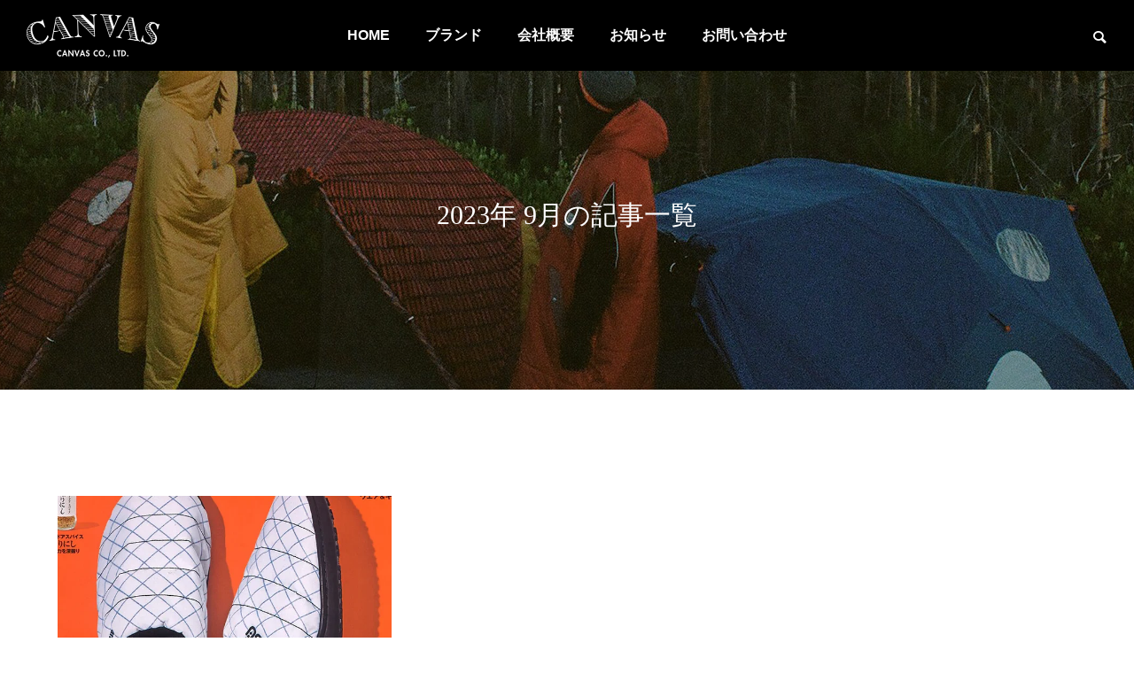

--- FILE ---
content_type: text/html; charset=utf-8
request_url: https://www.google.com/recaptcha/api2/anchor?ar=1&k=6Le23p8dAAAAANn3NQj0rXM3qjCcRHlHuZxQnVbr&co=aHR0cHM6Ly9jYW52YXNjb2x0ZC5qcDo0NDM.&hl=en&v=PoyoqOPhxBO7pBk68S4YbpHZ&size=invisible&anchor-ms=20000&execute-ms=30000&cb=dmjcv1l3axlt
body_size: 49886
content:
<!DOCTYPE HTML><html dir="ltr" lang="en"><head><meta http-equiv="Content-Type" content="text/html; charset=UTF-8">
<meta http-equiv="X-UA-Compatible" content="IE=edge">
<title>reCAPTCHA</title>
<style type="text/css">
/* cyrillic-ext */
@font-face {
  font-family: 'Roboto';
  font-style: normal;
  font-weight: 400;
  font-stretch: 100%;
  src: url(//fonts.gstatic.com/s/roboto/v48/KFO7CnqEu92Fr1ME7kSn66aGLdTylUAMa3GUBHMdazTgWw.woff2) format('woff2');
  unicode-range: U+0460-052F, U+1C80-1C8A, U+20B4, U+2DE0-2DFF, U+A640-A69F, U+FE2E-FE2F;
}
/* cyrillic */
@font-face {
  font-family: 'Roboto';
  font-style: normal;
  font-weight: 400;
  font-stretch: 100%;
  src: url(//fonts.gstatic.com/s/roboto/v48/KFO7CnqEu92Fr1ME7kSn66aGLdTylUAMa3iUBHMdazTgWw.woff2) format('woff2');
  unicode-range: U+0301, U+0400-045F, U+0490-0491, U+04B0-04B1, U+2116;
}
/* greek-ext */
@font-face {
  font-family: 'Roboto';
  font-style: normal;
  font-weight: 400;
  font-stretch: 100%;
  src: url(//fonts.gstatic.com/s/roboto/v48/KFO7CnqEu92Fr1ME7kSn66aGLdTylUAMa3CUBHMdazTgWw.woff2) format('woff2');
  unicode-range: U+1F00-1FFF;
}
/* greek */
@font-face {
  font-family: 'Roboto';
  font-style: normal;
  font-weight: 400;
  font-stretch: 100%;
  src: url(//fonts.gstatic.com/s/roboto/v48/KFO7CnqEu92Fr1ME7kSn66aGLdTylUAMa3-UBHMdazTgWw.woff2) format('woff2');
  unicode-range: U+0370-0377, U+037A-037F, U+0384-038A, U+038C, U+038E-03A1, U+03A3-03FF;
}
/* math */
@font-face {
  font-family: 'Roboto';
  font-style: normal;
  font-weight: 400;
  font-stretch: 100%;
  src: url(//fonts.gstatic.com/s/roboto/v48/KFO7CnqEu92Fr1ME7kSn66aGLdTylUAMawCUBHMdazTgWw.woff2) format('woff2');
  unicode-range: U+0302-0303, U+0305, U+0307-0308, U+0310, U+0312, U+0315, U+031A, U+0326-0327, U+032C, U+032F-0330, U+0332-0333, U+0338, U+033A, U+0346, U+034D, U+0391-03A1, U+03A3-03A9, U+03B1-03C9, U+03D1, U+03D5-03D6, U+03F0-03F1, U+03F4-03F5, U+2016-2017, U+2034-2038, U+203C, U+2040, U+2043, U+2047, U+2050, U+2057, U+205F, U+2070-2071, U+2074-208E, U+2090-209C, U+20D0-20DC, U+20E1, U+20E5-20EF, U+2100-2112, U+2114-2115, U+2117-2121, U+2123-214F, U+2190, U+2192, U+2194-21AE, U+21B0-21E5, U+21F1-21F2, U+21F4-2211, U+2213-2214, U+2216-22FF, U+2308-230B, U+2310, U+2319, U+231C-2321, U+2336-237A, U+237C, U+2395, U+239B-23B7, U+23D0, U+23DC-23E1, U+2474-2475, U+25AF, U+25B3, U+25B7, U+25BD, U+25C1, U+25CA, U+25CC, U+25FB, U+266D-266F, U+27C0-27FF, U+2900-2AFF, U+2B0E-2B11, U+2B30-2B4C, U+2BFE, U+3030, U+FF5B, U+FF5D, U+1D400-1D7FF, U+1EE00-1EEFF;
}
/* symbols */
@font-face {
  font-family: 'Roboto';
  font-style: normal;
  font-weight: 400;
  font-stretch: 100%;
  src: url(//fonts.gstatic.com/s/roboto/v48/KFO7CnqEu92Fr1ME7kSn66aGLdTylUAMaxKUBHMdazTgWw.woff2) format('woff2');
  unicode-range: U+0001-000C, U+000E-001F, U+007F-009F, U+20DD-20E0, U+20E2-20E4, U+2150-218F, U+2190, U+2192, U+2194-2199, U+21AF, U+21E6-21F0, U+21F3, U+2218-2219, U+2299, U+22C4-22C6, U+2300-243F, U+2440-244A, U+2460-24FF, U+25A0-27BF, U+2800-28FF, U+2921-2922, U+2981, U+29BF, U+29EB, U+2B00-2BFF, U+4DC0-4DFF, U+FFF9-FFFB, U+10140-1018E, U+10190-1019C, U+101A0, U+101D0-101FD, U+102E0-102FB, U+10E60-10E7E, U+1D2C0-1D2D3, U+1D2E0-1D37F, U+1F000-1F0FF, U+1F100-1F1AD, U+1F1E6-1F1FF, U+1F30D-1F30F, U+1F315, U+1F31C, U+1F31E, U+1F320-1F32C, U+1F336, U+1F378, U+1F37D, U+1F382, U+1F393-1F39F, U+1F3A7-1F3A8, U+1F3AC-1F3AF, U+1F3C2, U+1F3C4-1F3C6, U+1F3CA-1F3CE, U+1F3D4-1F3E0, U+1F3ED, U+1F3F1-1F3F3, U+1F3F5-1F3F7, U+1F408, U+1F415, U+1F41F, U+1F426, U+1F43F, U+1F441-1F442, U+1F444, U+1F446-1F449, U+1F44C-1F44E, U+1F453, U+1F46A, U+1F47D, U+1F4A3, U+1F4B0, U+1F4B3, U+1F4B9, U+1F4BB, U+1F4BF, U+1F4C8-1F4CB, U+1F4D6, U+1F4DA, U+1F4DF, U+1F4E3-1F4E6, U+1F4EA-1F4ED, U+1F4F7, U+1F4F9-1F4FB, U+1F4FD-1F4FE, U+1F503, U+1F507-1F50B, U+1F50D, U+1F512-1F513, U+1F53E-1F54A, U+1F54F-1F5FA, U+1F610, U+1F650-1F67F, U+1F687, U+1F68D, U+1F691, U+1F694, U+1F698, U+1F6AD, U+1F6B2, U+1F6B9-1F6BA, U+1F6BC, U+1F6C6-1F6CF, U+1F6D3-1F6D7, U+1F6E0-1F6EA, U+1F6F0-1F6F3, U+1F6F7-1F6FC, U+1F700-1F7FF, U+1F800-1F80B, U+1F810-1F847, U+1F850-1F859, U+1F860-1F887, U+1F890-1F8AD, U+1F8B0-1F8BB, U+1F8C0-1F8C1, U+1F900-1F90B, U+1F93B, U+1F946, U+1F984, U+1F996, U+1F9E9, U+1FA00-1FA6F, U+1FA70-1FA7C, U+1FA80-1FA89, U+1FA8F-1FAC6, U+1FACE-1FADC, U+1FADF-1FAE9, U+1FAF0-1FAF8, U+1FB00-1FBFF;
}
/* vietnamese */
@font-face {
  font-family: 'Roboto';
  font-style: normal;
  font-weight: 400;
  font-stretch: 100%;
  src: url(//fonts.gstatic.com/s/roboto/v48/KFO7CnqEu92Fr1ME7kSn66aGLdTylUAMa3OUBHMdazTgWw.woff2) format('woff2');
  unicode-range: U+0102-0103, U+0110-0111, U+0128-0129, U+0168-0169, U+01A0-01A1, U+01AF-01B0, U+0300-0301, U+0303-0304, U+0308-0309, U+0323, U+0329, U+1EA0-1EF9, U+20AB;
}
/* latin-ext */
@font-face {
  font-family: 'Roboto';
  font-style: normal;
  font-weight: 400;
  font-stretch: 100%;
  src: url(//fonts.gstatic.com/s/roboto/v48/KFO7CnqEu92Fr1ME7kSn66aGLdTylUAMa3KUBHMdazTgWw.woff2) format('woff2');
  unicode-range: U+0100-02BA, U+02BD-02C5, U+02C7-02CC, U+02CE-02D7, U+02DD-02FF, U+0304, U+0308, U+0329, U+1D00-1DBF, U+1E00-1E9F, U+1EF2-1EFF, U+2020, U+20A0-20AB, U+20AD-20C0, U+2113, U+2C60-2C7F, U+A720-A7FF;
}
/* latin */
@font-face {
  font-family: 'Roboto';
  font-style: normal;
  font-weight: 400;
  font-stretch: 100%;
  src: url(//fonts.gstatic.com/s/roboto/v48/KFO7CnqEu92Fr1ME7kSn66aGLdTylUAMa3yUBHMdazQ.woff2) format('woff2');
  unicode-range: U+0000-00FF, U+0131, U+0152-0153, U+02BB-02BC, U+02C6, U+02DA, U+02DC, U+0304, U+0308, U+0329, U+2000-206F, U+20AC, U+2122, U+2191, U+2193, U+2212, U+2215, U+FEFF, U+FFFD;
}
/* cyrillic-ext */
@font-face {
  font-family: 'Roboto';
  font-style: normal;
  font-weight: 500;
  font-stretch: 100%;
  src: url(//fonts.gstatic.com/s/roboto/v48/KFO7CnqEu92Fr1ME7kSn66aGLdTylUAMa3GUBHMdazTgWw.woff2) format('woff2');
  unicode-range: U+0460-052F, U+1C80-1C8A, U+20B4, U+2DE0-2DFF, U+A640-A69F, U+FE2E-FE2F;
}
/* cyrillic */
@font-face {
  font-family: 'Roboto';
  font-style: normal;
  font-weight: 500;
  font-stretch: 100%;
  src: url(//fonts.gstatic.com/s/roboto/v48/KFO7CnqEu92Fr1ME7kSn66aGLdTylUAMa3iUBHMdazTgWw.woff2) format('woff2');
  unicode-range: U+0301, U+0400-045F, U+0490-0491, U+04B0-04B1, U+2116;
}
/* greek-ext */
@font-face {
  font-family: 'Roboto';
  font-style: normal;
  font-weight: 500;
  font-stretch: 100%;
  src: url(//fonts.gstatic.com/s/roboto/v48/KFO7CnqEu92Fr1ME7kSn66aGLdTylUAMa3CUBHMdazTgWw.woff2) format('woff2');
  unicode-range: U+1F00-1FFF;
}
/* greek */
@font-face {
  font-family: 'Roboto';
  font-style: normal;
  font-weight: 500;
  font-stretch: 100%;
  src: url(//fonts.gstatic.com/s/roboto/v48/KFO7CnqEu92Fr1ME7kSn66aGLdTylUAMa3-UBHMdazTgWw.woff2) format('woff2');
  unicode-range: U+0370-0377, U+037A-037F, U+0384-038A, U+038C, U+038E-03A1, U+03A3-03FF;
}
/* math */
@font-face {
  font-family: 'Roboto';
  font-style: normal;
  font-weight: 500;
  font-stretch: 100%;
  src: url(//fonts.gstatic.com/s/roboto/v48/KFO7CnqEu92Fr1ME7kSn66aGLdTylUAMawCUBHMdazTgWw.woff2) format('woff2');
  unicode-range: U+0302-0303, U+0305, U+0307-0308, U+0310, U+0312, U+0315, U+031A, U+0326-0327, U+032C, U+032F-0330, U+0332-0333, U+0338, U+033A, U+0346, U+034D, U+0391-03A1, U+03A3-03A9, U+03B1-03C9, U+03D1, U+03D5-03D6, U+03F0-03F1, U+03F4-03F5, U+2016-2017, U+2034-2038, U+203C, U+2040, U+2043, U+2047, U+2050, U+2057, U+205F, U+2070-2071, U+2074-208E, U+2090-209C, U+20D0-20DC, U+20E1, U+20E5-20EF, U+2100-2112, U+2114-2115, U+2117-2121, U+2123-214F, U+2190, U+2192, U+2194-21AE, U+21B0-21E5, U+21F1-21F2, U+21F4-2211, U+2213-2214, U+2216-22FF, U+2308-230B, U+2310, U+2319, U+231C-2321, U+2336-237A, U+237C, U+2395, U+239B-23B7, U+23D0, U+23DC-23E1, U+2474-2475, U+25AF, U+25B3, U+25B7, U+25BD, U+25C1, U+25CA, U+25CC, U+25FB, U+266D-266F, U+27C0-27FF, U+2900-2AFF, U+2B0E-2B11, U+2B30-2B4C, U+2BFE, U+3030, U+FF5B, U+FF5D, U+1D400-1D7FF, U+1EE00-1EEFF;
}
/* symbols */
@font-face {
  font-family: 'Roboto';
  font-style: normal;
  font-weight: 500;
  font-stretch: 100%;
  src: url(//fonts.gstatic.com/s/roboto/v48/KFO7CnqEu92Fr1ME7kSn66aGLdTylUAMaxKUBHMdazTgWw.woff2) format('woff2');
  unicode-range: U+0001-000C, U+000E-001F, U+007F-009F, U+20DD-20E0, U+20E2-20E4, U+2150-218F, U+2190, U+2192, U+2194-2199, U+21AF, U+21E6-21F0, U+21F3, U+2218-2219, U+2299, U+22C4-22C6, U+2300-243F, U+2440-244A, U+2460-24FF, U+25A0-27BF, U+2800-28FF, U+2921-2922, U+2981, U+29BF, U+29EB, U+2B00-2BFF, U+4DC0-4DFF, U+FFF9-FFFB, U+10140-1018E, U+10190-1019C, U+101A0, U+101D0-101FD, U+102E0-102FB, U+10E60-10E7E, U+1D2C0-1D2D3, U+1D2E0-1D37F, U+1F000-1F0FF, U+1F100-1F1AD, U+1F1E6-1F1FF, U+1F30D-1F30F, U+1F315, U+1F31C, U+1F31E, U+1F320-1F32C, U+1F336, U+1F378, U+1F37D, U+1F382, U+1F393-1F39F, U+1F3A7-1F3A8, U+1F3AC-1F3AF, U+1F3C2, U+1F3C4-1F3C6, U+1F3CA-1F3CE, U+1F3D4-1F3E0, U+1F3ED, U+1F3F1-1F3F3, U+1F3F5-1F3F7, U+1F408, U+1F415, U+1F41F, U+1F426, U+1F43F, U+1F441-1F442, U+1F444, U+1F446-1F449, U+1F44C-1F44E, U+1F453, U+1F46A, U+1F47D, U+1F4A3, U+1F4B0, U+1F4B3, U+1F4B9, U+1F4BB, U+1F4BF, U+1F4C8-1F4CB, U+1F4D6, U+1F4DA, U+1F4DF, U+1F4E3-1F4E6, U+1F4EA-1F4ED, U+1F4F7, U+1F4F9-1F4FB, U+1F4FD-1F4FE, U+1F503, U+1F507-1F50B, U+1F50D, U+1F512-1F513, U+1F53E-1F54A, U+1F54F-1F5FA, U+1F610, U+1F650-1F67F, U+1F687, U+1F68D, U+1F691, U+1F694, U+1F698, U+1F6AD, U+1F6B2, U+1F6B9-1F6BA, U+1F6BC, U+1F6C6-1F6CF, U+1F6D3-1F6D7, U+1F6E0-1F6EA, U+1F6F0-1F6F3, U+1F6F7-1F6FC, U+1F700-1F7FF, U+1F800-1F80B, U+1F810-1F847, U+1F850-1F859, U+1F860-1F887, U+1F890-1F8AD, U+1F8B0-1F8BB, U+1F8C0-1F8C1, U+1F900-1F90B, U+1F93B, U+1F946, U+1F984, U+1F996, U+1F9E9, U+1FA00-1FA6F, U+1FA70-1FA7C, U+1FA80-1FA89, U+1FA8F-1FAC6, U+1FACE-1FADC, U+1FADF-1FAE9, U+1FAF0-1FAF8, U+1FB00-1FBFF;
}
/* vietnamese */
@font-face {
  font-family: 'Roboto';
  font-style: normal;
  font-weight: 500;
  font-stretch: 100%;
  src: url(//fonts.gstatic.com/s/roboto/v48/KFO7CnqEu92Fr1ME7kSn66aGLdTylUAMa3OUBHMdazTgWw.woff2) format('woff2');
  unicode-range: U+0102-0103, U+0110-0111, U+0128-0129, U+0168-0169, U+01A0-01A1, U+01AF-01B0, U+0300-0301, U+0303-0304, U+0308-0309, U+0323, U+0329, U+1EA0-1EF9, U+20AB;
}
/* latin-ext */
@font-face {
  font-family: 'Roboto';
  font-style: normal;
  font-weight: 500;
  font-stretch: 100%;
  src: url(//fonts.gstatic.com/s/roboto/v48/KFO7CnqEu92Fr1ME7kSn66aGLdTylUAMa3KUBHMdazTgWw.woff2) format('woff2');
  unicode-range: U+0100-02BA, U+02BD-02C5, U+02C7-02CC, U+02CE-02D7, U+02DD-02FF, U+0304, U+0308, U+0329, U+1D00-1DBF, U+1E00-1E9F, U+1EF2-1EFF, U+2020, U+20A0-20AB, U+20AD-20C0, U+2113, U+2C60-2C7F, U+A720-A7FF;
}
/* latin */
@font-face {
  font-family: 'Roboto';
  font-style: normal;
  font-weight: 500;
  font-stretch: 100%;
  src: url(//fonts.gstatic.com/s/roboto/v48/KFO7CnqEu92Fr1ME7kSn66aGLdTylUAMa3yUBHMdazQ.woff2) format('woff2');
  unicode-range: U+0000-00FF, U+0131, U+0152-0153, U+02BB-02BC, U+02C6, U+02DA, U+02DC, U+0304, U+0308, U+0329, U+2000-206F, U+20AC, U+2122, U+2191, U+2193, U+2212, U+2215, U+FEFF, U+FFFD;
}
/* cyrillic-ext */
@font-face {
  font-family: 'Roboto';
  font-style: normal;
  font-weight: 900;
  font-stretch: 100%;
  src: url(//fonts.gstatic.com/s/roboto/v48/KFO7CnqEu92Fr1ME7kSn66aGLdTylUAMa3GUBHMdazTgWw.woff2) format('woff2');
  unicode-range: U+0460-052F, U+1C80-1C8A, U+20B4, U+2DE0-2DFF, U+A640-A69F, U+FE2E-FE2F;
}
/* cyrillic */
@font-face {
  font-family: 'Roboto';
  font-style: normal;
  font-weight: 900;
  font-stretch: 100%;
  src: url(//fonts.gstatic.com/s/roboto/v48/KFO7CnqEu92Fr1ME7kSn66aGLdTylUAMa3iUBHMdazTgWw.woff2) format('woff2');
  unicode-range: U+0301, U+0400-045F, U+0490-0491, U+04B0-04B1, U+2116;
}
/* greek-ext */
@font-face {
  font-family: 'Roboto';
  font-style: normal;
  font-weight: 900;
  font-stretch: 100%;
  src: url(//fonts.gstatic.com/s/roboto/v48/KFO7CnqEu92Fr1ME7kSn66aGLdTylUAMa3CUBHMdazTgWw.woff2) format('woff2');
  unicode-range: U+1F00-1FFF;
}
/* greek */
@font-face {
  font-family: 'Roboto';
  font-style: normal;
  font-weight: 900;
  font-stretch: 100%;
  src: url(//fonts.gstatic.com/s/roboto/v48/KFO7CnqEu92Fr1ME7kSn66aGLdTylUAMa3-UBHMdazTgWw.woff2) format('woff2');
  unicode-range: U+0370-0377, U+037A-037F, U+0384-038A, U+038C, U+038E-03A1, U+03A3-03FF;
}
/* math */
@font-face {
  font-family: 'Roboto';
  font-style: normal;
  font-weight: 900;
  font-stretch: 100%;
  src: url(//fonts.gstatic.com/s/roboto/v48/KFO7CnqEu92Fr1ME7kSn66aGLdTylUAMawCUBHMdazTgWw.woff2) format('woff2');
  unicode-range: U+0302-0303, U+0305, U+0307-0308, U+0310, U+0312, U+0315, U+031A, U+0326-0327, U+032C, U+032F-0330, U+0332-0333, U+0338, U+033A, U+0346, U+034D, U+0391-03A1, U+03A3-03A9, U+03B1-03C9, U+03D1, U+03D5-03D6, U+03F0-03F1, U+03F4-03F5, U+2016-2017, U+2034-2038, U+203C, U+2040, U+2043, U+2047, U+2050, U+2057, U+205F, U+2070-2071, U+2074-208E, U+2090-209C, U+20D0-20DC, U+20E1, U+20E5-20EF, U+2100-2112, U+2114-2115, U+2117-2121, U+2123-214F, U+2190, U+2192, U+2194-21AE, U+21B0-21E5, U+21F1-21F2, U+21F4-2211, U+2213-2214, U+2216-22FF, U+2308-230B, U+2310, U+2319, U+231C-2321, U+2336-237A, U+237C, U+2395, U+239B-23B7, U+23D0, U+23DC-23E1, U+2474-2475, U+25AF, U+25B3, U+25B7, U+25BD, U+25C1, U+25CA, U+25CC, U+25FB, U+266D-266F, U+27C0-27FF, U+2900-2AFF, U+2B0E-2B11, U+2B30-2B4C, U+2BFE, U+3030, U+FF5B, U+FF5D, U+1D400-1D7FF, U+1EE00-1EEFF;
}
/* symbols */
@font-face {
  font-family: 'Roboto';
  font-style: normal;
  font-weight: 900;
  font-stretch: 100%;
  src: url(//fonts.gstatic.com/s/roboto/v48/KFO7CnqEu92Fr1ME7kSn66aGLdTylUAMaxKUBHMdazTgWw.woff2) format('woff2');
  unicode-range: U+0001-000C, U+000E-001F, U+007F-009F, U+20DD-20E0, U+20E2-20E4, U+2150-218F, U+2190, U+2192, U+2194-2199, U+21AF, U+21E6-21F0, U+21F3, U+2218-2219, U+2299, U+22C4-22C6, U+2300-243F, U+2440-244A, U+2460-24FF, U+25A0-27BF, U+2800-28FF, U+2921-2922, U+2981, U+29BF, U+29EB, U+2B00-2BFF, U+4DC0-4DFF, U+FFF9-FFFB, U+10140-1018E, U+10190-1019C, U+101A0, U+101D0-101FD, U+102E0-102FB, U+10E60-10E7E, U+1D2C0-1D2D3, U+1D2E0-1D37F, U+1F000-1F0FF, U+1F100-1F1AD, U+1F1E6-1F1FF, U+1F30D-1F30F, U+1F315, U+1F31C, U+1F31E, U+1F320-1F32C, U+1F336, U+1F378, U+1F37D, U+1F382, U+1F393-1F39F, U+1F3A7-1F3A8, U+1F3AC-1F3AF, U+1F3C2, U+1F3C4-1F3C6, U+1F3CA-1F3CE, U+1F3D4-1F3E0, U+1F3ED, U+1F3F1-1F3F3, U+1F3F5-1F3F7, U+1F408, U+1F415, U+1F41F, U+1F426, U+1F43F, U+1F441-1F442, U+1F444, U+1F446-1F449, U+1F44C-1F44E, U+1F453, U+1F46A, U+1F47D, U+1F4A3, U+1F4B0, U+1F4B3, U+1F4B9, U+1F4BB, U+1F4BF, U+1F4C8-1F4CB, U+1F4D6, U+1F4DA, U+1F4DF, U+1F4E3-1F4E6, U+1F4EA-1F4ED, U+1F4F7, U+1F4F9-1F4FB, U+1F4FD-1F4FE, U+1F503, U+1F507-1F50B, U+1F50D, U+1F512-1F513, U+1F53E-1F54A, U+1F54F-1F5FA, U+1F610, U+1F650-1F67F, U+1F687, U+1F68D, U+1F691, U+1F694, U+1F698, U+1F6AD, U+1F6B2, U+1F6B9-1F6BA, U+1F6BC, U+1F6C6-1F6CF, U+1F6D3-1F6D7, U+1F6E0-1F6EA, U+1F6F0-1F6F3, U+1F6F7-1F6FC, U+1F700-1F7FF, U+1F800-1F80B, U+1F810-1F847, U+1F850-1F859, U+1F860-1F887, U+1F890-1F8AD, U+1F8B0-1F8BB, U+1F8C0-1F8C1, U+1F900-1F90B, U+1F93B, U+1F946, U+1F984, U+1F996, U+1F9E9, U+1FA00-1FA6F, U+1FA70-1FA7C, U+1FA80-1FA89, U+1FA8F-1FAC6, U+1FACE-1FADC, U+1FADF-1FAE9, U+1FAF0-1FAF8, U+1FB00-1FBFF;
}
/* vietnamese */
@font-face {
  font-family: 'Roboto';
  font-style: normal;
  font-weight: 900;
  font-stretch: 100%;
  src: url(//fonts.gstatic.com/s/roboto/v48/KFO7CnqEu92Fr1ME7kSn66aGLdTylUAMa3OUBHMdazTgWw.woff2) format('woff2');
  unicode-range: U+0102-0103, U+0110-0111, U+0128-0129, U+0168-0169, U+01A0-01A1, U+01AF-01B0, U+0300-0301, U+0303-0304, U+0308-0309, U+0323, U+0329, U+1EA0-1EF9, U+20AB;
}
/* latin-ext */
@font-face {
  font-family: 'Roboto';
  font-style: normal;
  font-weight: 900;
  font-stretch: 100%;
  src: url(//fonts.gstatic.com/s/roboto/v48/KFO7CnqEu92Fr1ME7kSn66aGLdTylUAMa3KUBHMdazTgWw.woff2) format('woff2');
  unicode-range: U+0100-02BA, U+02BD-02C5, U+02C7-02CC, U+02CE-02D7, U+02DD-02FF, U+0304, U+0308, U+0329, U+1D00-1DBF, U+1E00-1E9F, U+1EF2-1EFF, U+2020, U+20A0-20AB, U+20AD-20C0, U+2113, U+2C60-2C7F, U+A720-A7FF;
}
/* latin */
@font-face {
  font-family: 'Roboto';
  font-style: normal;
  font-weight: 900;
  font-stretch: 100%;
  src: url(//fonts.gstatic.com/s/roboto/v48/KFO7CnqEu92Fr1ME7kSn66aGLdTylUAMa3yUBHMdazQ.woff2) format('woff2');
  unicode-range: U+0000-00FF, U+0131, U+0152-0153, U+02BB-02BC, U+02C6, U+02DA, U+02DC, U+0304, U+0308, U+0329, U+2000-206F, U+20AC, U+2122, U+2191, U+2193, U+2212, U+2215, U+FEFF, U+FFFD;
}

</style>
<link rel="stylesheet" type="text/css" href="https://www.gstatic.com/recaptcha/releases/PoyoqOPhxBO7pBk68S4YbpHZ/styles__ltr.css">
<script nonce="kBUi_bFsMK1i5naQD6iUXA" type="text/javascript">window['__recaptcha_api'] = 'https://www.google.com/recaptcha/api2/';</script>
<script type="text/javascript" src="https://www.gstatic.com/recaptcha/releases/PoyoqOPhxBO7pBk68S4YbpHZ/recaptcha__en.js" nonce="kBUi_bFsMK1i5naQD6iUXA">
      
    </script></head>
<body><div id="rc-anchor-alert" class="rc-anchor-alert"></div>
<input type="hidden" id="recaptcha-token" value="[base64]">
<script type="text/javascript" nonce="kBUi_bFsMK1i5naQD6iUXA">
      recaptcha.anchor.Main.init("[\x22ainput\x22,[\x22bgdata\x22,\x22\x22,\[base64]/[base64]/[base64]/bmV3IHJbeF0oY1swXSk6RT09Mj9uZXcgclt4XShjWzBdLGNbMV0pOkU9PTM/bmV3IHJbeF0oY1swXSxjWzFdLGNbMl0pOkU9PTQ/[base64]/[base64]/[base64]/[base64]/[base64]/[base64]/[base64]/[base64]\x22,\[base64]\x22,\x22w4Y5wrfCtlHCksKlGMK6w6vDrSQWwrFYwohLwoNCwrLDmWbDv3rCt19Pw6zCn8OhwpnDmV/CqsOlw7XDrGvCjRLCmQ3DksOLZGLDnhLDl8OUwo/ClcKyMMK1S8KaJMODEcOIw5rCmcOYwrHClF4tIxAdQl12asKLJMOzw6rDo8OIwq5fwqPDlnwpNcK3SzJHGsO/TkZ0w7gtwqEpCMKMdMOLIMKHesOmGcK+w58uaG/DvcOmw4s/b8KSwo11w53CsW/CpMObw6jCk8K1w57DpcO/[base64]/CoTY6UsKGG8OzQcK2w6DDiEp0K0XCksOlwqckw6YpwpzCp8KCwpVpRUgmFsKvZMKGwoxAw55OwqcKVMKiwodww6tYwrYJw7vDrcO1H8O/UAFow5zCp8K0GcO2LxjCk8O8w6nDp8KmwqQmasKJworCrh/DpsKpw5/Dv8OcX8OewpPCosO4EsKNwp/[base64]/CucO9wpFIAGN4w5kHLC91wovDq8OiDVTCgW9qCsKyaWBoccO0w67DmcOswp0pFMKMU3YjFsK6aMOfwogZasKbRwHCicKdwrTDscOgJ8O5RD7Dm8Kmw4DCsSXDscKMw71hw4oqwoHDmsKfw6EXLD81eMKfw54Ww7/[base64]/CinDDng3CpH0jbcO/[base64]/CkcOcw7/DusOtwrwSaBLDhhwONMK3b8Ofw64gwovChsOaM8Oyw6fDjmLDlD/CmmTCglXDoMKoAlHDkhdQFVLCtMOvwozDmcK9wo3CsMOTwp7Drh0YaQ9NwpTDoiFYf0IqEmMbd8O6wo7DljokwrvDvQNfwoAGRMK2JsOZwoDCl8OcaCHDj8KzM2wYw4bDtcKXdC03w6pWVsKtwrDDncOnwp0FwolFw73CssK/IcOAGU8jNcOFwpAvwpPDqsK5c8O5wpLDnn3DgsKrZ8KzScKfw59Sw5TDhTF2w7HCgcO6w6HDumnCnsO5RMKfKFRnPh4+fzhNw65xRMKTfMOJwp/CkMO3w5vDkxvDsMKcJ0LCm3HCq8Opwo9sMBc4wpVMw4dJw7LDosOhw7bDk8KhS8OWIVAyw4kkw6d4wp8Vw5/Dr8O/fD/[base64]/DjcOdD8O4wrvDoFlLwrPDgXhFw7YNw7MUKsKSw4IBw68gw7nCoE0cwrLCqMKCSCfCk0oKbjJXw4BBJ8O/VhIewp4ew5zCuMK5C8KDQ8O8VBnDnMKoRGjCqcKoA1k4BMOaw73DpyfDrWg4OcKXY2rCm8KsUiYLRMO/[base64]/H2LCisKqw5VxDBN1w5pAw67CpcOTw5MaIsOBwr3DsT/[base64]/DpnMUwrEiFcOxYMOTw73DlcOGPsKlwqp+AcKYCcOfGTEuwpDDshvDjhfDgy3Co1PCjSVEIWldR2dlw77Cv8OXwo57XsKmUcOWw4jCgFPCl8KxwoETM8KueFxdw4Y8w4YBFcOLJCxiw4wiC8KQbMO6XCfCr2tmSsOBI2HDuhlPJsO7McOuw4hVF8O/VcKiaMOsw6sIeDI6QT3CkWrCgAPCsXtgAl7DosOxwrzDvsOWNjDCuiLDjMONw7HDqzPDg8O+w7lEUT3CtXxsa3zCqsKBTGNuw57DssK/[base64]/dMOlw70qw4vDj0LDtMKSwp7Dq8OdA8OCGsOfw6jDnsKLZMKQRsKLw7PDrhDDpWnCrWtIHzjCusO9wrvDjGnCuMKMwroBw6PCi1Fdw5LDmC1iZ8KzcyTDvBrDnzvCizPClsKqw5UWQMKoQsOXEsKsH8OCwoXCk8KmwohFw5Zww7ZnS3vDmW/Dm8OXOcOdw5sTw4vDqEjDkcOoIncrFMKXMMKaCUfCgsOqbDIhNMObwpANGk/DhgpQw5wjZMKQKXQzw5rDoFHDk8OjwrBoDcOnwqTCkncHw4xcTcOMPRzChXnCgFEQWDvCt8OQw57DnBUqXkscFcKiwqMEwpVAw4TDq2ouOALCikDDk8KQQDfDtcOtwroxw6AMwoo4w5lDXsOEW21dUcO9wqTCr3FCw6HDoMOuwoZub8KyB8OIw4pQwoLCgBDDgcK/[base64]/DiCnDh0vCg1Q8e8Oew50UwqAEwqcgSgTCkcOqbCFxNMKeST03woYUMlrCh8K1wr05ZcOJwoIbwpbDm8Kqw6Qkw7nCkRLCoMOZwp8Vw6DDusKSwr5Cwp5lfMKPOsK9SzwIwp/CoMOTwqfDnW7DsUMkworDkTofCsOSWGA2w5EZw4BmHQjDvHZaw6sAwpzCicKWwpPDhFxABsKaw7TCjMKCRsOgFsO7w4QYwr/CrsOkSsOQJ8OBb8KEVhDCtRNGw5rDh8K3w7TDqDDCm8Oyw4dBC1XDiHYsw7g7XQPCtAfDpsOiBX9zV8KPGsKFwpLDvUt/w6nDgy3DkwbDmsO0wqMoWXXCnsKYRh57woc5woIUwq7CucKFUhV4woHCoMKxw6stTnLCgsOyw4vCs35Bw7PDl8K+JRJDUcOFMMKyw6LDnC3ClcOhw5vDtsKEAMO1S8K9PsOnw4TCsBXDhEdywq7Chl9hCCpywp4iTG4gwqHDlkvDtMO/V8OSdcOUQsONwq3CtsKFXsOywqrChsO9YsOjw5bDssKdBRTDrDTCsz3DkUlaXFIlwoTDjzDCpsOvw4LDtcOvw6pHD8KWwq9iOWsDwokzwodWwqbDmAc1wqLClEpSW8Kpw43CjsKdag/CksOgD8KZCcKFG0otM2LDtcKwDcKkwp17w4vChB9KwoYYw4jCu8KwV3xuSDwbw63CrFXDpGXCvAXCn8OcRsKWwrHDniTDisODYyzCiUMvw5s2R8Kawp/[base64]/Cqmpwd8OzwqvDqQHDvcOHAzvCkAtWwprDuMOkwpphwr4WW8OYwojDlcO5fmFKSm3CkCJLwrMewoAHAMKQw4/CtsO3w50bw58IZCc9a3zCj8KpDQbDh8OvdcKeSXPCo8KMw43DrcO2L8OUwqcoZCQxwovDisOsUQ7CocOXw7zCr8ODwoEIE8KJYEgJNl5oIsOFdsKvRcO/dBzCoT3DiMOsw6VGbQPDmcOIwojDnDxjCsOwwptDw4Rzw58nwoPCqn0MYzvDrUrDtcOjbMO8wptwwonDpsO1w4zDjsOSD1hPSmzDkFMjwovDvSwnIMKlAMKsw6/[base64]/CnlbCjGvChcKTwoBPw4RKw6kBwpQxwpPDgAIvMcOWSsOJw57CvQNfw5xxwo8PPcO7w7DCsizCgcKRMMKtfsOIwrnCi0jDsiZbwpfChsOyw5obw6NOw5DCtsKXRFHDmQ95BE7CkhfCmQ7Cr2x+fS/DrcKld09wwq/[base64]/Ch8Omw5fCu1NZRAvCvsKuw6NQV8KMwoVjw53DsTDDvhMUw6I1w7Y6wqLDgAl6w44oDcKKcS9bVynDtMK/Yx/[base64]/DksKMw7okwrEpZkLDjhAsDmPDisOgFMO1JcKKwr/DiiorX8OGw5kwwqLCk3o/WsORwqMywpfDu8K5wqh+wps1YFALw4B3NDLCiMO8w5ExwrnCuS4Ew6lAfiVXA13CpHk+w6bDmcKYNcK1DMK7DzTDu8OrwrTDjMKkw5ptw5Z7Pn/CsSbDqAJcwozDlGR6d2vDtltVUh0pwpLDk8Kxw5x8w5DClMO0PMOfAcKmEcKsIWh4wqfDmCfCtEvDoQjCgFHCp8O5AsOsR30fX01AGMOkw48Fw65SQsOjwovDh20/JQoVw7HCszsVcBfCnHM9wrHCn0QmEcKVNMKWwoPClRFDw5pjwpLCmsKQw5rDvgkLwpgIw7RLwpbCpBFAw7hGIjASw6sCAsOwwrvDoEE2wrglJsOEwpzCo8OAwozCom57YmBNNCbCncO5Ux/[base64]/[base64]/CkcO0w6jDt1zDucKdRMKKw7nDqMKtw6jCgcKTw5jDuBgjen8ECcOVVQjDu3PCllcFAUU/cMKBw4PDiMK/IMKrwqkcUMKQR8Ksw6cmwq0BfsKJw7YAwpzCuV0sRl0nwrzCt2nDqsKrOCvDusKvwrEUw4nCqgbDmgU+w5crJcKUwrgRwpQ4LTHCoMKEw5sSwpXDqQ3Cr3JWOFHDs8OnKloVwq0iwrNebTnDnT3DhcK/w5gOw4/[base64]/DvcOiwr0nw6ZJI0h9w7LCrTYXFsOJwpUTwpDCgcK8IU01w5rDkCxhwr3DmRBxZVXCln/CuMOAUkEWw4DDpcO2w50Cw7DDqiTCrC7ComLDkC0zLybCqsKuw7xvCMOeJRhFw5ssw50Iw6LDjDcCOsO5w6vCmMOtwoLDgMKVZcOuG8OeXMOfd8KNRcKew5/CqMKyOcKmSzBbwonCrcOiRMKpZcKjGB7Drw/CtMODwprDlMO1My1Ow7TDgcOewrtaw6jCh8OjwpLDgsKXPw3Dv0vCrk7Dol3CrMKqHmDDiCsGXsOdwpsuH8OFbMORw74ww63DjVXDuggZw5nDnMO4wpA1BcKuOT9DLcOuPAHDo2PDncKBbh8zJMKzezkawqVgW2jCnX9NNVjCk8OnwoA9Gk7CjVHCiUzDmy8yw6hbw5/DhcKMwp/CrcKOw73DoFLDn8KjBmzDucOwIsKJwr8kDsOXMsOzw5Rzw40FKgPDsDnCl0orM8OQN0zDm0/DrHNVKBNSwqdew7tGwr1Mw7XDvkDCi8Kgw54XIcK+AUPDlRRSwpHCl8O6TWVJTMOFGsOAZ3HDusKWDydhw4g8M8KDacKzA1pnPMOWw4rDlnlqwrQ+wobDlnnCuibCkAINf07Du8OkwofChcKtZn3CssO/YjYXOCEWw5XCvcO1bsK3MiPCu8OpGxJBeg8vw5w9W8KmwqXCmcOYwqVnZsO/OGgNwr3CgwJFfMOowo7Cum03V25jw7DDjsOjKMOzw7LCmApjA8KbR1TDiGvCul9aw6IIC8KyfsONw7zCshfDoFMHPsOcwoJHXsOUw4jDu8OLwqBJb0UqwpHCiMOqShRQZjXClxgvMMOINcKsN0FCw5nDvB/DoMKXc8O0BMKiBsOOVsK8CsOqwqN7wrlJAEfDpSsZOGfDrzfDggQXw4sSBzJhdSgAcSvCmsKJTMO7WcKGw5HCuxvDuC3DnMKaw5rDolREwpPCh8Olw6FdF8KucsK8w6jCnAvDsxbDlghVfcKnNn3DnzxJHMKaw4sUw5tyR8KOPTQAwo/DhAs0MV9AwpnDosOEegvCkMKMw5vDt8O7wpBBOxxLwqrCjsKEw5pmDcKFw6/[base64]/CjQrClMOlbBbDhTHCpjPClxNzFsK7TMKdQ8KMecK3w5Y3TMKbaW1vwoJ0H8K4w5/CjjkvHH1VL0Uiw6bDlcKfw58qXcOHPx8UXABQRMKvZ3NfLyVDNVcOwqwtHsOEwrYjwrbChsOAwqNgOTtLNsKVw65QwozDjsOCTsOUeMO9w7DCqsKTEHkDw53Cl8KKJMKyRcKPwp/[base64]/CgirDtD8fw6fCucOfccOiw7wDwpU+wqjCqsKCSmIMdHAFw5nClsOdw5AKw5fDpFHClhl2XkjCoMOARxLDmMOOJFrDkMOGSk3DjmnDlsKMPX7CsgvDq8OgwoFoa8KLWWtWwqRGwrvCk8OswpFKOl8vw6fDqMOdEMOlwp/[base64]/[base64]/W1kqGk91w4LCr8KwCGXDp3TDrXTDuHjCnsKVwqRpNsOtwrnDiDLCkcOgEDrDk01HYQ5yFcO5YsKHB2fDoRkFw60aGnfDvsKtw43DkMOHIVEsw6HDnXVWdQXCrsKVwqDCicO7wp3DjcKbw4DCgsOiwqV8MHTCs8KUaGImI8K/[base64]/DrsKxw57Cr8OlDsOPwofDusK/[base64]/DicOgUMKswqHCgHXDhnktw5bCkCJuLCtdHm/DgT1+VMKMfwHDnsKgwolVPCRvwrQewqY/IG7Ch8KKekBMK08ewq7Ct8OvNRPCon/DsVQbVcKXd8KzwpkDwqvCm8OewoXClsOYw4ITGcKfwp92GcKgw4fCkkTCrMOwwrPCj31Jw4/DnU/Ct3fCvsOTeHnDt2tHwrHCuiAUw7rDk8KKw7DDoy7CiMO2w4tjwqvDh3DCicK6MA8Jw4TDkXLDjcKqY8OdPMOjahTCtWwyKsKqecK2HUvCgMKdwpJGBiHCrFQzGsKfw6/DucOEBMOEKsK/O8KewrTDvHzDhDTCoMOycsKRw5EkwpHDmU1EKHTCvBPCmHsMC1lGwpLDtHHCrMO8cQjCn8KrRcKQUcK7aXbCs8KnwpLDm8KDIRjDl0nDnG4ew4PCjMKBw77Dg8K6w6ZYWB7CocKSwqZoK8Ouw7/DixHDhsOXwobDk25JSsOawqUkDsKOwqLCm1ZTR3LDk0gww7nDvcKLw7gZWnbCtlR7wr3CkyweYm7DqXhkQcO9w7pjMcOgMAgow6nDqcKuw7nDk8K7w7LDmVPCisOEwpDCmRHDisORw4LDncKwwrBWSyHDgsKCw5fDs8OrGkk0K2bDvcODw7QiKcOzfMO/w7ZoesKjw4RRwpfCpMO8w5nDpMKRwpHCpVPDoT/Ct3LDqcOUdMKdRcOCdMOTwpfDvcOvCEbCq19Hwo45wrQ9w4jChsKFwol8wrrDq1c/dFwJwrgtw6rDlDvCuEt5wpPDox1yFwHDiHVTw7fCrCDChsODeU1aRsO1w4PCp8KQw5YlEsOZwrXChW3CrHnDt204w6RLSlgMw6xAwoIiwoMCOsKwbT/Dr8O5dA3DimHCnBvDocO+ZCo0w7XCsMOQUmvDg8KmH8Kbw6cUKsOAw7A3QF0nWRRfw5HCucO0TsKaw6bDisO6ZMOGw6lCEMOZFH/CrGDDsjfCvsK7wrrCvScWwqN8EcKBEcKkCcKYBMO3YgrCnMORwpg/dhjDgARhw7XCnSp6w5JoZXgQw50sw5waw7fCkMKeZMKTXTQTw7gkS8KBwpDDnMK8cnbCnD4gw6AmwpzDpsOJHS/DlMO+anDDlsKEwoTDtMO9w5LCu8KveMOqDgTDmsKbLMOgw5MSWULDjsKxwqx9fsKJwrTCgyhUb8OIQcKTwr/Ch8KuFx7CjcK1JcKkw63DsA3CkAXDlMKKIhoUwovDmMOXag0/w4Y6wq83TcO0wpZYGsK3wrHDlWnCryI1O8KEw4HCs3oXwrvCoCFFw6xIw64Cw68tNXzDghrChxvCgcOJfcOxMMK8w4HDi8KWwrw0wpHDmcK5EMOfw6d5w4NeYRcWchYrw4LCmMKoWF/[base64]/DjcKeOg3CunHCosOKB8KjSHPCksOawr3CqsOzeH7DjmEawowxw5LCvVRSwpRtVg/DjcKKDcOVwobCuiUuwqN8LxHCoBPCl1woB8O4Cz7DnCrDikrDjMO/csK7UUnDl8OQJRUIbcKpLGXCgsK9ZcK0QMObwrJoSAHDt8KDG8OUIMOgwrbDrsK9wpvDs0/ChmIfeMOPSWbDnsKMwrUIwpPCs8K5w7rDpEomwptCw7vCpxnDnDlORHRoGsKNw43Dl8OBWsKWdMOeF8OIKDoDR15GXMK7wq1uHxXDlcKWw7vCoV0AwrPCjnJuK8K+YQPDkcK4w6HDu8O+cSt8DsKoWWvCtCUZw6nCs8K0dsO/w7zDrhvCujzDu0/CjF3CvcKjw6bCpsKQwp0Tw73Dj2HDpsOlBSJxwqAIwq3DusK3wrjCh8ONw5Y7wpnCrcO8MkzCn0nCrX9AJ8O9BcOSN1hYClXDsF8lw4Y/wobCs0gWwo8Pwoh/Oh/[base64]/w6gCTR3Dv0hJdsOtw6N/w4/DkcOVbsKWwqjCtSJrG0rDj8KGw57CmT/Dm8OjQ8O5K8ODHDXDgMOXwqzDqcOLwpLDnsKvARzDjw47wqsQQsOiGsOCfFjCiwAqJhQWwoHDinkYd0M+WMKiXsKxwogFwrRUTMKUPz3Dl0zDi8K3b0XCgTJJNsOYwr3CrSbDq8KRw4ltQgTCg8Ofwp7DvHwWw73DsW/DkMO5wo7ClyXDn03Dg8KFw40vB8OnNsKMw4pBb1HCmUIIa8O1wrUxwpTDuHjDlGHDosORwoTDjnvCqMKnwp7DmMKMTnNeJMKHwo7DscOgFzzDsnfDpMOKWSfCncKHeMOcwrnDll3Dm8Obw77CnTMjwpg7w57Dk8Ogwq/CoDBdfTnDlxzDh8K7IsKWGC9NfiwVd8Oiw41NwpPCn1M3w4ltwqpFEkpbw7RzRkHDhT/DqBo6wqZMw6XCp8K/YMKiDR4SwqPCsMOEPlh6wrk/w7VMeh3DocOcwoMxfMO6woTCk2BdN8ODwo7DkGNowohII8OAWHjCrHPCgsO3w54Nw5/Cl8O5w7nDpMOmLy3CisOAw6skKsOGwpDChVInw4VIFB4lwqFzw7bDhMOsWyEnw6pew53Dq8KhMcK5w7p9w4sTI8KUwpUjwp7Ck0VfJitowp48w5HDjsK5wrLClm53wrB8w4/Dp0jCvMOIwpwefMO3OBDCs0U4X3DDuMOTCMK/w61hdCzCqS8NEsOvwqDCvsKZw5PCp8Kawq/CiMOYKzTCnsKFbMKmw7fCmEVaE8OzwpzDgcKUwqvCo0PCksOUDnkLZsKbJsK8cX1nQMONfV7CnsKlFToww6QFWVh4woTCgcOHw4HDosOnUj9ewqcqwrYkw4PChyEywrwlwrjCpMOdHsKqw5bCk2nCmcKuYzgLfcKqw6jCiWUefC/Dgl3DsCROwpzDo8KeZQrDrxYsLsOFwqPDsGzDsMOdwpdjwrJLMl89FmEUw7rChMKLwr5nMnrDhznDu8Otw4vCigHDpcKrHiDDjsOpYcKDU8Oqwp/Cpg/DosONw4/Ct1rDgsOQw53DlcKHw4VJw7h2NMKueSvCvMODwr7CkGLCocOew4DDvCEvH8Ogw7DDmA7CqHrCgsK1DFXDhCfCk8OUHk7ClkAQcsKWwpPDtRk/a1DCosKKw7sPV1c2w5rDhhrDiRxHDUFuw6rCqBweX2FYEVTCvEd9w5nDoVXClD3DncK+woDDg3Umw7BjbMO0wpDDjMK3wo/DuHQLw6t+w4rDh8KYGXUFworDgMOJwo3CnxnDksO1IVBUw79kaSk/w5/DpDc+w6dUw7weVMKdUUM+wqp6D8OAw7grN8KywpLDmcOwwpAyw7DDlMOLWMK4wozDpMKIF8ONQsK2w7AMwpnDoRVLCVjCrCsRPTjDtcKDw5bDuMO/woTCgsOhwp3Cpk1Ow6bDgMKVw5HDtSNRA8Obf3ImRTXChRjDkFjCicKVeMO8Qzk4DsOnw6l8S8KxAMOTwqkMOcKlwoHDt8KNw7o6A1Iue24Kw4/DiUgmBcKfOHHDmcOZW3TDsi/Di8Oqw6V8wqbDqcOOw7FcWsKEw6cBwrXCunvCrsOYwosPYcOgYwbDtcO2ShtuwopLSTLDrcKbw6rDscOzwqYfKcKhBTpvw4lQwrFgwpzDoD8OCcKjwo/Do8Ofw67DhsKmw5TCt1wJwqbCjsKGw5RrBsK/wpdZw6DDsGfCv8KwwojCtls8w64Swq/CmVPDq8Kiwoo5Y8OGwrbCpcOTTwTDlCxRwrvDp0pZb8KdwpI+fhrDr8K9fD3CrMO8UcOKDMOiOcOte2TCusK4wprCicKfwobDux9Cw7d+w6JOwpE1ecKuwqB0CEzCosOgTlDCjxwnFiI/[base64]/Dt8OnwooWwp8DET1gD8Oewo3DsQEVwpvCt8KSTcKEwpnDtsKCw5LCscOUwp/CtcKDwp3Coy7DlFXDqMKawqtpWsOTw4UtMFrCjgAhBU7DicOZWMK8csOlw4TDjy10cMKbLEjDt8KhbMObwq5ywoh3wqt+HsKvwq15TMOtUh9IwrVTw5vDvRLDj0csBSDCiUPDn25Dw44/wp/ClV46w5LDn8KqwokkEkLDhkTDtMOiC0fDkMK1wog7KMOMwrrCmz15w5EjwrrCg8Onw7ssw6p3CHnClGcgw6hywpbDlcOZCEnCnG4XElbCocOhwrcrw7jCkCDDv8Ozw7/Cp8KjJRgTw6pEw7MKRsO7V8KSw6jCv8O/wpXCsMOMw6okL0LCkltOLWJqw5tgAMK9w4ZTwqJiwprDu8KkQMOsKhDCllDDqkPDs8O3Rk46wo3CtcOHc27DuVU8wo7CqsK4w5zDtlIMwpYrHT/CrcK+w4R/wrFVw5lkworDmGjDu8OFJXvDhVwwMgjDpcONw6/CiMK4YHlvw7rDl8KuwrY/w5ZAw6xBBGTDpkfDocOTwrPCl8KHwqsmw5jDjVvCvSpuw5PCocKhTWtjw5gbw4jCk1kFbsOLXMOnU8O9d8Ouwr7DrEfDqMOpw7TDilQLEsKqJcOjRlDDmhtUP8KTUcKewoLDj2M2YS/DjsKqwpTDqsKvw4QyNxzDmifCqnMkF3RLwod+GMOew7fDl8KcwpjClsOAw4HDqcOmOcKqwrEfKMKHfzUcaG/CmcOnw6I4wogmwqcCW8OOwqnCjAlewoA0fkRWwrdWw6NOB8OZN8Orw6vCsMOpw6B7w5vChsOMwpTDscOkTTnDjxjDuBQmSTdgHWrCu8ONIMKvRMKDEMOAPsOta8OYM8O9w57DsCoDbcKnTk0Fw6LCmT/CgMORwrnCoxnDgxc+w54RwqDCoFsqwrbCoMK1wpnDvXnDk1LDmjLCvmk8w7PDmGgOLcKxdxHDkMOmKMOcw7HCrRpNR8KvY0jCu3/CrhEhw6x9w6LCrAXDh1PDsVLCrU9xE8K0K8KcfMOhWnnDqsOOwoRGw4bDv8O2wr3CmcO6wrfCrMOlw6/[base64]/CtzjDkB7DhTlGA8Opwqxyw4HDsGLCj8OTwpXCsMKxRGjCg8KfwpsAwpPCgcK/wp8MdMKtcsOdwozCm8OQwr5Nw5sZJsKfwofCiMO9X8KAw5cATcK4wpErbwDDgwrDt8OXXsO/SsO6wpLDkA8nT8OxX8ORwpVgw4J1w7BMw5w+C8OEcnTCn15+w6I7HGBeUEbCkMKawocTaMOyw6fDq8OLw4FAVyBCN8Ohw6tkw4BaJx04amjCosKrNl/[base64]/[base64]/ag7Dl17CpQFhwqTDm8Kkw67DuU8EwrA2FiPDvT3Ds8KmRMOiwrXDvDrCkMOqwrMJw6EywpRyUknCuBFwGMORwrVfU1PDosKQwrNQw4syHMKdfMKdLSp8w7Vsw6towr1Uwo5awpJiwqLDuMOXFcO7X8Obw5E9RcK7BMKawrV+wr3ClsOQw5/CsTrDssK5Ri0cdsOpwprDmMOaF8OkwrPCizx0w64Tw49twobDvW/DjMOIcMOVY8KOdsKHK8OPDcO0w5vDsHfDpsK9w6nCoVPDsEPDuDrCpjHCpMO9wqtCScOCDsK5MMKaw7V0w7tFwogJw4Vyw4sDwoMRHX1ECcKVwqIfw7vCjA4oGnANw7bChG4Iw4MAw7c1wpPClMOMw7zCsS9mw4oQeMK2PMO/EcO2YcK4akTCjwpcSwBOwoTCv8OoYcOANwjDkMO3dsO7w6t+wpPChl/CusOKwrvCnBLCv8KfwpTDqHvDpkDChMO8w4TDmcKXOMOHScK2w6hqZ8Kaw4dawrPCpMKsacKSw5rDqk0swqTDkRBQwphfwqrDlRAHw57CsMOdw7BSbMKvasOdXXbCjSFbSUIxFMO7U8K7w7IZD3PDkh7CuXXDu8KhwpzDtR4gwqzDq2jCnD/CtMK5DcOHb8KrwrrDncOeScKKw6bCkMO4ccK6wr1Gwpx1XcOGacKPCcK3w5VxZVTCtsOww4XDsk50NULCkcOfasOfwqFVB8Kjw77DjMK2woPCk8Kiwq/CrBTCk8KsXsK6JMKjX8KvwpY3DsO8wrwEw7Vuw60WUXLDk8KQQcOWCgHDmcKsw7vCmFQDwpsFNFcswpLDnmDCtcKJwoo5wpE7SXPDvsOMPsO7Czh3IsOCwpzDjXrDgk3DrMKEe8Onwro9wojCnHs9wqI5w7LDtsOaYSRnw4JNWsKiHMOoPyxBw6/[base64]/Ck8Oyw7VpUAwgHkTDinJWWjHDhgXCsyxPacKAwo/[base64]/C3jDljFow4XClkZDwqnDrMOfZk/[base64]/DlMO6w4Y2w6/[base64]/PWskBBoLU8Knw4s+UyECclzDtsO/ZsOEwoHDkl7DoMKyGwnDtzvDky13XcKyw4QVw5nDvMKewqR3w4hpw4YIT3gfJUYkElfDrcKjZMOIBR40B8Knwrh7d8KuwqViS8KdMRRJwoltLsOJwpPChMOcQw1ywp9kw7HCm0/CjcKqw6RCJz7CpMKbw4HCpRVGDsK/[base64]/wpUFwo4gwpBKwoh9wrMqIlLDkDwEEWPCpcKIw7cBA8Kywqoow6PCpQLCmwkGw6TCiMOfwqp5w5oYJsOJwqgNCX1kQ8K9TU/DmDDCgsOFwoRLwoJswrDCs1bChRUcVm8dBsK/w6TCmsO2w75EQEs5w4oWOT/[base64]/[base64]/CmMOBVEzDpMKfYDchwrQdwpYtw5x+w67DvXEQw73Dgj3CoMOhPBjCoRoTwqjCph0NAGLCjBUvYMOKR0TCuHI0w5nDksKrw4BBRljClEUsPcKjS8O6worDghLCrV/DlcOuVcKSw4rCvsO/w5BXICzCrcKORcK5w6h/KsOmw50+w7DCq8K8JsKdw7kjw6wxJcOdKX3DqcOUw5JFw47Cl8Opw7/Dv8OeTgPDpsK3YkjCp2PDtE7CoMKPwqgOaMOlCzljBiFeFXd3w7XCuSclw5bDlGfCs8OewqQ5w5rCuVIfPAvDhFA+MWPDrjUpw7oyGhXClcODwrvCr21gwrdjw6bDs8OdwqbCqS/DscOqwoIvw6HCgMK4VcOFMk4lw6gKNsOhUMKURitgccK9wp/CtBHDpVRSw5xQLcKGw4jDvMOcw75hWcOpw5DDn0/[base64]/[base64]/Dp3zDsiLCgUDDsVjClSfDg8K3wrEDBMKleGTCq2vCv8K8AsOgQnLCoEzCuFjCqzbDnsOqIz9Jwqhew63DicO4w7XDpU/CjMOXw4jCpcOTVynCmyzDgcOLBsK9bcKIdsKsecOJw4bCrMOcw59re0LDtQfCrsOfasKqwoHCp8KWPXojDsKmw64bQzkuw598LirDm8OuGcKawq8sWcKZw6cDwobDmsKzw7HDqcKLw6PCrcKkEx/CvGUaw7XDhCXDqibCssOnCcKTw7tWAcO1w5d9fcKcw4JVQiMWw6xDw7DDkMKqw63CqMO5XAxySMOVwqjDoH/ClcO6GcKywqDDtsKkw7vCjxLCpcK8wpxkfsKKWWFUD8OrL13CiAITe8OGH8Kfwpt0OcOYwqfChBogOn8nw7IowpvDucORwojCs8KUYC9rQsKjw5AkwqXCiHVpWsKJwpnDscObJDB+EsO9wpoFwqHCqcKfM27CkF7Cp8Kyw4tcw4rDrcK/WMK/[base64]/[base64]/[base64]/wobDkUHDh3JEw4zDosKpZsOINFnDvsKZw4QFwrbDo0QQTMKoPcKbwpIkw5wNwpUTA8KYZDkhwqPDgMKcw4TCgVPDlMKWwp4jwpIeY3lAwoIxJHdiT8KcwrjDsA7Dp8OUHsOHw59/[base64]/[base64]/w5tCwqJcwqM5wr4GC8KmFsKxbsOUwo8jw5I2wpTDoX9YwqdZw5XDqwDCrCMtfzV4wpxcbcKDwpjCo8O0wrDDr8K6w7Jlwrtjw4JWw6Ugw43CqlLCvcOJMMKOTyppKsO/w5BpYMOmLx9pXcONYy/[base64]/ZxXDo1DCuT1vw6rDtm4THsOBw4/CiEXCuE1Hw5Eewr3CuWbCuhjClAbDrcKeKsKqw6RnS8OUKn3Dq8Oaw4vDkndWPMOIw5vDvnPCl3hHOsKcMCrDg8KQaR/[base64]/B8KoRcK6wqZsACTDnj4ow592E8OHwqEKR3/DtsKHwocBTHY9wpDCn09pLH0Hwpx/UMKmdsONNHx5HMOgIn3DmXPCvRoTHBJ+dMOPw7jCsnhow6N5Mnovw6dbfEDDpiHCgMORZnFfcsOSKcOfwod4worDp8K1PkxXw4XDhnBKwpslAMOWaR4QMgsCecKWw4fDvcOXwobCjMKgw6dTwoFAbDrDv8K5SRrDjGxRwrk4QMKlw6fDjMKOwofDpMKpw4U/[base64]/[base64]/[base64]/DihPClsO/wpHDpMKmw6rCrcOUBsOuw6h0SU1MdkbDtMO3asOGwpBQwqU3w5vDmsONw4tLwpXCmsKTVsOdwoN3w6Y/SMO2U0TDuGjCuXgUw7LCqMKFTwDDkGhKODfCucOJScO3wpAHw6bDjMOINyJfIsOfIxVsV8K+ZHLDoXwww6rChVJBwrrCvwTCtx47wrQKwqrDvcOhwrTClA0QTcOld8KuRhhxTT3DujDCi8KAwpjDvhBow5zDlsKQBMKCNMOodsKzwrPCnULDlMOKw5trw6lBwq/[base64]/CknV2wprCj34CwpXCtVQwwqMlwo7DnWMUwpQ/w47CksKdJg/DuUDDnjTCtBlHw7rDumbCvSnCr3TDpMK4w4vCjAU3KsObw4zDjCtEw7XDjgfCin7DrcKMQ8OYPF/DncKQw6PDpmjCqBYpw48awojDk8KrVcKZesOcKMKewrp7wqxjwpshw7Vtw6zCggjDkcKJwrTCtcO/w7DChMOYw6tgHHDDuHN5w54qF8Omw6pBesO7ZWMMwrcJwoRVwqnDn1vDgQXDnkXDqWsBbT1WN8OwWzLCnMOdwohXAsOyW8Opw7TCk2LCm8O2cMKqw6ZKwpNmExMGw5xKwq4TYcO3Y8OLVW18wqbDmsOcwozDkMOvMMO2w7fDusOqRsKpLmbDkg7CpTbCjW/CrcOjwpfDp8KLw4fCiilhPSAgT8K9w7DCsSpawpAQUwrDvTDDtsO8wrHCqz3DllnCrMKpw7/Dg8KYw47DsiICc8OOSMOyPzDDkiPDhF3Dl8OaYA/CtSdrwrpJw5LChMKZDnV8wpw8w7fCvkHDihHDmE3DpMKhfwPCtkkeBEI1w4hhw4HCj8ODfx4cw6IWcloGWlYNORjDpMKAwovDjw3DoQ8abhpDwpLCsGDDly/[base64]/Ck0DCrMOAw4rCvFjDmMKkwo9Zw5rCjDoJw6ZyJnfDusOcwoXCnSgOWcOjX8KPBh99ZWjCkcKAw67Co8KMwrMRwqXDmcOQChIAwqDCu0rDmMKZwpwKOsKMwq/DnMK8BQXDgcKEZm7Crzw7wq3DgHlZwpwKw41xw5oYwpHCnMKWM8Ovw4FqQihgdsKhw4pswrUwdGYeDkjCkXfCjkUuw6HDpD1tSHo/[base64]/TMKGEHHCgWHCu2/[base64]/CumzDs2Ukw559SipVdz1jw6lLbjwvw4XDqzZ/JsO1UMKgISFTHx3DrsKUwpdMwpvColkfwqfCoyN2FcK2dcK9aVjCtVbDo8OzMcKLwrPDhcO6WMKkVsKfNgcFw4N8w6XCrGBFKsOmw7Eiw5/Cm8KKFHPDrcOowqgid3bCh3pOwoXDn0/CjMOfB8O9M8OjccOAGQHCmxwSB8KON8OhwpbDvxdHDMOzwpZQNDrDoMOVw5nDlcOcLG9Uw5nDtknDpUBhw4R1wohMw6zDjE5ow746w7FUw7LCjsKiwqlvLVNqJHsDL1rCgzvCuMOGwp04w4FxOsKbwpxhemMEw4cVwo/CgsK4wps1FnzDgMKYN8OpVcO8w4jCosO/JH/DiB52H8KbQcKawpXDu2RzcyoOQMOcRcKVWMKewplrw7DCo8KDdn/Ch8KBwooSwpQzw6/Dl2I0w61CRysIwoHCvhgKfEIZw4bDgwhNZknDpcOjSRvDt8O7woMLwpFlT8O9LB9EO8OOFlh+w40iwrsowrzDrsOqwoMNbSREwqltNcORwrzCqmJ/[base64]/w7hLw4kYFiRaZMOdIsOCwpQLJHFiPnY+ZcK2aGR6VS7DpMKMwpp9wqwvIyzDj8OYUcOIDMKpw4TDqsOPEyg3w4/[base64]/ClsKZw7rCnljDpsO7wq7DoAzCjsKsWMOZeW8vQ17DkT3Cv8KwXcK6F8KOSl5tSgZiw70ew6TCssKVH8OyEcKuw4NmUwREwpdABTjDjzNBTAfCsTfCu8O/woDDmsO7w55bG3bDj8KCw43DoHhNwoEZCcOEw5vDuwTChg1lFcOlw5gYElQ0B8OcNcK5UW3Dgx3CpUIKw5/CtG91w7PDvChLw7bDmTw1UyQXDVnCgsKAFDJBLcK6dgddw5Z8c3Uvd1J/IWA7w6fDqMK5wq/Dg0nDkl1Hwqkgw5nCjmXCmsOPw489XQBPBcOPw4/CmWRgw5zCr8KNElLDg8OZKcKLwqw7wq7Do2cbbDU0AEjCmVp8KcOQwoMhw551woRww7rChMKYw7ZmTQ4xH8KwwpFWdcKpIsOJFkXCpUMWw7bChQXDn8K2VzLCpcOmwoPCsWw/wpTCp8K8UsO+wpPDhU4DdDrCv8KNwrrDp8K0PCFMZxA/fsKpwrLCjcKLw7/CmV/[base64]/wq7DmMOwBcKrwpDDh2RmQ1bDnGIuw4Ezw6jCsWMdVhI3w5zCmQ8BLyIWAcO7LcKnw5k9wpDDrgfDuX1Uw7HDhRAuw4vCniIZM8OIwqZ5w47Dn8KRw7TClcKLE8Oaw4/DkD0rwptMw505IcOcMsKOwodqSMOjwp5kwpIbHMKRw50IJmzDmMKPwp95w5QCecOifMORwrfCkcOTGRBzUHHCmV/ChQLDkcOgUMOFw4DDrMOXGi1cBSvCuxUREjhwb8KVw5QuwrJnSG8+M8OPwo8bQsO9wpNSecOlw4Qhw5LCjiDCpRtRD8O+wpPCjcK5w4LDgcOfw6PDsMK0w4DCgcKGw6JIw5FxJMOdasKyw6BDw7vCvilMMFM9c8O6KRYyY8KRFQLDqSRJRUgwwq3DhcO/wrrClsKDc8OidMKKJnhCw6AlwoPCj2phUcKIfQLDjmzCuMOxHGrChsOXHcOdW1x3KsONfsOIZ3PChR9JwoBuwpRnY8K6wpbDhcKewoTDuMKVw5IfwoY6w5nCmD/CiMO6wpjChkLCuMK0wrdSWMKqGx/DlsOQSsKfcMKXwqbCnzjCtsK2bsKLWGMJw7XCqsKBw64ZWsOMw7zCuBPDjsOSPcKcw7hXw7DCrMOFwq3CmjAvw6snw4zDnMOSOcKswqDCqsKATsO5ECZnw4Btwpdaw7vDuAHCq8K4B3cUwqzDqcK/[base64]/[base64]/[base64]/OUhywp5yFGzCtH8Ww4zDnAvCkcKBWyTCj8OEw4ojPMO6J8OmJkrCqSRKwqbCmB/[base64]\\u003d\\u003d\x22],null,[\x22conf\x22,null,\x226Le23p8dAAAAANn3NQj0rXM3qjCcRHlHuZxQnVbr\x22,0,null,null,null,1,[21,125,63,73,95,87,41,43,42,83,102,105,109,121],[1017145,101],0,null,null,null,null,0,null,0,null,700,1,null,0,\[base64]/76lBhnEnQkZnOKMAhnM8xEZ\x22,0,0,null,null,1,null,0,0,null,null,null,0],\x22https://canvascoltd.jp:443\x22,null,[3,1,1],null,null,null,1,3600,[\x22https://www.google.com/intl/en/policies/privacy/\x22,\x22https://www.google.com/intl/en/policies/terms/\x22],\x22WzqT+sgk4rO+eaoQ8pirp0+U+5iOiiANquWVM1HYyB0\\u003d\x22,1,0,null,1,1769006781328,0,0,[58],null,[116,55,164,169,47],\x22RC-8tdPQcHizcXWdA\x22,null,null,null,null,null,\x220dAFcWeA5htSBT6cOdwQZ3Ck0LM9mrhxZoOs2Ad6BeRZGJBa_uswwiz-GDam2Q75kMg-_8W-PeDEifHP07yEW_MtvIceZDJYI4VQ\x22,1769089581187]");
    </script></body></html>

--- FILE ---
content_type: text/css
request_url: https://canvascoltd.jp/cms/wp-content/themes/falcon_tcd089-child/style.css?ver=1.1.4
body_size: 1451
content:
/*
Theme Name: FALCON Child
Template: falcon_tcd089
Author: Design Plus
Author URI: https://tcd-theme.com/tcd-w/
Description: WordPressテーマ「FALCON」
Version: 1.1.4
Updated: 2022-1-06 15:11:56

*/
/* ====　2021.11.12 　========= */

/* =============================================
共通
============================================= */
#showroom_title_area,#showroom_title_area_bottom {
	display: none!important;
}
#main_contents {
    padding: 0 0 50px!important;
}

/* ページタイトル位置調整 */
#page_header_inner {
    top: 55% !important;
}


/* 見出し */
.common_headline {
    font-size: 30px !important;
}

#article h1{
	font-size: 30px;
	font-weight: lighter;
}

#article h2{
	background-color: #000000;
	color: #FFFFFF;
	font-size: 23px;
	font-weight: lighter;
	padding-top: 8px;
	padding-right: 12px;
	padding-bottom: 8px;
	padding-left: 12px;
}
#article h3{
	background-color: #6E6E6E;
	color: #FFFFFF;
	font-size: 20px;
	font-weight: lighter;
	padding-top: 8px;
	padding-right: 12px;
	padding-bottom: 8px;
	padding-left: 12px;
}
#article h4{
	font-size: 20px;
	font-weight: lighter;
	border-bottom: 2px solid #000000;
}
#article h5{
	font-weight: lighter;
}

#article table tr:nth-child(odd) td {
	background-color: #F5F5F5;
}

#article table tr:hover td {
	background-color: #d9efff;
}

#article a{
	color: #426CCD;
}

#side_col {
    padding-top: 50px!important;
}
.txt_line17{
	line-height: 1.7em!important;
}

/* フッターECバナー */
#footer_ec_banner{
	background-color: #A4A4A4;
	padding-top: 10px;
	padding-bottom: 10px;
}

#footer_ec_banner img{
	margin-right: auto;
	margin-left: auto;
	display: block;
			transition: 1.0s ;
}
#footer_ec_banner img:hover{
	opacity: 0.7;
}
#dp-footer-bar {
    display: none!important;
}

/* =============================================
TOP
============================================= */
.cb_showroom_list{
	background-color: #000000;
}
.cb_showroom_list .cb_content_header{
	color: #FFFFFF;
}

.cb_showroom_list .design_button a {
	border: 1px solid #FFFFFF;
}
.grecaptcha-badge{
	display: none !important;
}
.cb_content_header .desc {
    margin: 0 0 0 0!important;
}

/* =============================================
お知らせ
============================================= */
#post_image_wrap{
	display: none !important;
}

.post_content .aligncenter {
    text-align: center;
    display: block;
    margin-left: auto;
    margin-right: auto;
    margin-bottom: 7px;
}
.wp-block-button a {
    color: white !important;
}
.wp-block-button__link:hover {
	background-color: #7B7B7B;
}
/* =============================================
ブランド
============================================= */
#showroom_gallery_wrap .headline{
	display: none !important;
}

#showroom_single .design_button.type1 a {
	color: #ffffff !important;
	background-color: #8A7416!important;
	min-width: 100%!important;
	transition: 1.0s;
	height: 100px;
	line-height: 100px;
	margin-top: 20px;
}

#showroom_single .design_button.type1 a:hover {
	background-color: #A48F34!important;
}
.wp-video {
    margin-right: auto;
    margin-left: auto;
}
.blocks-gallery-grid, .wp-block-gallery {
    margin-left: 0!important;
    margin-bottom: 0!important;
}
    

.brand_botton a{
	background-color: #424242;
	color: #FFFFFF!important;
	font-size: 80%;
	text-decoration: none;
	display: block;
}

.brand_botton a:hover{
	background-color: #888888;
}
/* =============================================
お問い合わせ
============================================= */

.required {
	margin-left: 0.5em;
	padding-top: 1px;
	padding-right: 6px;
	padding-left: 6px;
	padding-bottom: 1px;
	border-radius: 4px;
	font-size: 0.8em;
	color: white;
	background-color: #C44;
	content: "必須";
}

/* スマホ用 */

@media screen and (max-width: 767px) {
    
#next_prev_post{
	margin-bottom: 30px !important;
}

    
#article h1{
	font-size: 160%;
}
    
#article h2{
	font-size: 140%;
}
    
#article td{
	padding-top: 5px;
	padding-right: 5px;
	padding-bottom: 5px;
	padding-left: 5px;
}
    
    
#article table tr td:nth-of-type(1){
	width: 30%;    
}    
    
#article table tr:nth-child(odd) td:nth-of-type(1){
	width: 30%;    
    
}  
    
/* ブランド */
.brand_botton a{
	font-size: 100%;
	padding-top: 15px;
	padding-bottom: 15px;
}
/* フッターECバナー */
#footer_ec_banner{
	background-color: #A4A4A4;
	padding-top: 10px;
	padding-bottom: 10px;
}

#footer_ec_banner img{
	margin-right: 5%;
	margin-left: 5%;
	width: 90%;
	height: auto;
}
    
    
#dp-footer-bar {
	display: block!important;
}
}